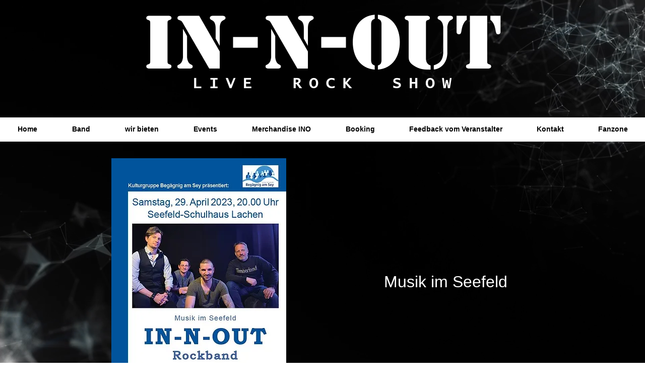

--- FILE ---
content_type: image/svg+xml
request_url: https://static.parastorage.com/services/santa-resources/resources/viewer/itunesButton/iTunesBtn_DE.svg
body_size: 6391
content:
<svg xmlns="http://www.w3.org/2000/svg" width="110" height="40" viewBox="0 0 110 40">
	<path fill="#A6A6A6" d="M103.37 0H5.868c-.215.002-.423.005-.637.01-.46.016-.93.04-1.39.125-.46.082-.9.22-1.32.436-.41.22-.79.49-1.13.82-.33.34-.6.71-.81 1.13-.21.42-.35.86-.43 1.32-.09.46-.11.93-.12 1.4v28.91c0 .21.01.43.01.64.02.47.04.94.13 1.39.08.48.22.91.44 1.33.22.41.49.8.82 1.12.34.34.71.62 1.13.83.42.22.86.34 1.32.44.46.08.93.11 1.4.12l.64.01h98.267l.64-.01c.464-.01.933-.03 1.394-.11.46-.09.898-.22 1.32-.44.42-.21.8-.49 1.13-.82.33-.32.608-.71.82-1.12.217-.42.354-.86.436-1.33.08-.45.11-.92.12-1.39.004-.21.01-.43.01-.64V5.87c0-.217-.007-.42-.01-.64-.017-.47-.04-.94-.128-1.4-.085-.467-.22-.9-.44-1.32-.21-.42-.49-.796-.82-1.13-.33-.33-.705-.604-1.125-.816-.426-.216-.86-.355-1.32-.437-.46-.086-.93-.11-1.393-.125-.216-.01-.43-.01-.64-.01h-.76z"/>
	<path d="M103.37.985h.753c.207.002.416.004.62.014.378 0 .817.02 1.245.1.395.07.727.18 1.05.34.32.16.616.38.876.63.258.26.473.55.64.87.16.32.27.65.34 1.05.077.42.097.86.106 1.24.006.2.008.41.008.62.002.25.002.49.002.75v26.76c0 .24 0 .5-.002.75 0 .2-.002.41-.008.62-.01.37-.03.81-.105 1.24-.07.38-.18.72-.342 1.05-.166.32-.38.61-.64.87-.26.25-.554.47-.876.63-.322.17-.654.27-1.047.35-.434.07-.893.1-1.244.11H6.62c-.25 0-.497 0-.748-.01-.203 0-.41-.01-.616-.01-.35-.01-.81-.04-1.24-.11-.397-.08-.73-.18-1.052-.35-.323-.16-.617-.38-.874-.63-.258-.26-.472-.56-.64-.88-.16-.33-.27-.667-.34-1.056-.082-.428-.1-.867-.108-1.24-.01-.21-.012-.42-.014-.62v-28.2c0-.21.002-.42.012-.626.01-.37.026-.81.108-1.24.07-.39.18-.72.34-1.05.168-.32.382-.61.64-.87.257-.26.55-.47.875-.64.322-.16.654-.27 1.05-.34.426-.08.866-.1 1.24-.11.208-.01.417-.02.624-.02h97.494"/>
	<path fill="#FFF" d="M30.13 19.783c-.03-3.223 2.638-4.79 2.76-4.864-1.51-2.21-3.853-2.51-4.676-2.53-1.968-.21-3.874 1.17-4.877 1.17-1.022 0-2.565-1.16-4.228-1.13-2.14.03-4.15 1.27-5.24 3.19-2.27 3.92-.58 9.69 1.59 12.86 1.08 1.55 2.35 3.28 4.01 3.22 1.62-.07 2.23-1.04 4.19-1.04 1.94 0 2.51 1.03 4.2.99 1.74-.03 2.84-1.56 3.89-3.13 1.25-1.77 1.76-3.52 1.78-3.61-.05-.01-3.39-1.29-3.42-5.15zm-3.2-9.477c.873-1.093 1.47-2.58 1.305-4.09-1.266.057-2.848.876-3.758 1.945-.806.95-1.525 2.49-1.34 3.94 1.42.11 2.88-.71 3.792-1.79zm21.35 3.066h-3.617V7.09h3.486v.83h-2.48v1.77h2.34v.83h-2.34v2.022h2.61v.83zm3.736-3.644c-.1-.02-.205-.028-.317-.028-.36 0-.63.133-.82.4-.17.236-.26.535-.26.895v2.376h-1l.01-3.1c0-.52-.02-.99-.04-1.42h.87l.03.87h.03c.1-.29.27-.53.5-.71.22-.16.46-.24.72-.24.09 0 .18.01.25.02v.96zm5.07 3.644H56.08v-2.575c0-.812-.305-1.218-.914-1.218-.466 0-.786.23-.96.7-.03.1-.047.22-.047.36v2.72h-1.01v-6.6h1v2.73h.02c.31-.5.77-.75 1.36-.75.41 0 .76.13 1.03.41.34.34.51.84.51 1.51v2.69zm5.014 0h-.906l-.075-.522h-.03c-.31.417-.75.625-1.33.625-.43 0-.77-.137-1.04-.41-.24-.25-.36-.556-.36-.923 0-.553.23-.975.69-1.267s1.11-.435 1.95-.43v-.083c0-.597-.32-.895-.94-.895-.45 0-.84.112-1.18.336l-.2-.663c.42-.26.94-.39 1.55-.39 1.18 0 1.77.628 1.77 1.876v1.668c0 .455.02.815.06 1.082zm-2.116-5.676c0 .15-.048.273-.143.373-.09.1-.21.14-.35.14-.14 0-.26-.05-.36-.16-.1-.11-.15-.23-.15-.37s.05-.27.15-.37c.11-.1.23-.16.37-.16s.26.05.35.15.14.22.14.37zm1.073 4.12v-.7c-1.113-.02-1.67.286-1.67.913 0 .23.066.41.195.53.13.11.294.17.492.17.222 0 .428-.07.615-.21.18-.14.3-.32.34-.54.01-.05.02-.11.02-.18zm.67-4.12c0 .15-.047.273-.143.373-.096.1-.217.14-.365.14s-.26-.05-.36-.16-.15-.23-.15-.37.05-.27.14-.37.22-.16.37-.16c.14 0 .26.05.35.15s.14.22.14.37zm2.927 5.676h-1.007V6.764h1.007v6.608zm3.924-3.774h-1.11v2.2c0 .558.196.838.59.838.18 0 .327-.016.446-.046l.027.764c-.19.075-.45.112-.78.112-.39 0-.71-.12-.93-.364-.22-.242-.33-.65-.33-1.22V9.597h-.66v-.755h.66v-.83l.99-.298v1.128h1.11v.755zm2.254 3.774h-1.006V6.764h1.006v6.608zm2.76-5.882c0 .18-.06.327-.178.44-.117.11-.27.167-.457.167-.168 0-.31-.058-.424-.173-.115-.115-.172-.26-.172-.433s.06-.31.18-.42c.12-.11.27-.17.44-.17s.32.06.44.17c.12.11.18.26.18.43zm-.112 5.882h-1.008v-4.53h1.008v4.53zm4.875-4.408l-.197.764c-.254-.125-.547-.187-.875-.187-.44 0-.79.15-1.05.45s-.386.67-.386 1.13c0 .48.135.86.406 1.14.27.28.613.42 1.03.42.31 0 .614-.06.91-.18l.142.76c-.33.16-.746.24-1.248.24-.69 0-1.24-.21-1.65-.63-.41-.42-.615-.98-.615-1.68s.22-1.28.662-1.73c.44-.45 1.035-.67 1.78-.67.424 0 .787.07 1.09.215zm5.163 4.408h-1.006v-2.575c0-.812-.305-1.218-.914-1.218-.465 0-.785.23-.96.7-.03.1-.046.22-.046.36v2.72h-1.006v-6.6h1.006v2.73h.02c.316-.5.77-.75 1.36-.75.415 0 .76.13 1.034.41.342.34.512.84.512 1.51v2.69zm8.517-2.33c0 .764-.21 1.374-.633 1.827-.373.4-.83.6-1.37.6-.646 0-1.122-.27-1.427-.8h-.018l-.057.7h-.857c.025-.37.037-.78.037-1.22V6.76h1.008V9.5h.018c.3-.503.78-.755 1.445-.755.55 0 1 .206 1.34.626.35.42.52.98.52 1.67zm-1.025.038c0-.44-.098-.802-.297-1.082-.22-.304-.514-.457-.887-.457-.248 0-.47.09-.67.25-.2.16-.332.38-.4.65-.025.11-.037.21-.037.32v.79c0 .31.1.58.31.8.21.23.47.34.78.34.37 0 .67-.14.88-.43.21-.28.31-.67.31-1.16zm6.095-.187c0 .18-.012.333-.037.457h-3.02c.014.447.158.79.44 1.025.253.21.583.317.985.317.447 0 .855-.072 1.223-.214l.158.7c-.43.186-.936.28-1.52.28-.703 0-1.254-.208-1.654-.62-.4-.414-.602-.968-.602-1.665 0-.683.186-1.252.56-1.706.392-.484.92-.727 1.585-.727.652 0 1.145.242 1.48.727.27.386.402.86.402 1.426zm-.96-.26c.007-.3-.058-.557-.194-.774-.17-.28-.44-.42-.8-.42-.33 0-.59.13-.8.41-.17.21-.27.48-.3.78h2.1zM99.54 7.49c0 .18-.06.327-.18.44-.116.11-.27.167-.456.167-.168 0-.31-.058-.424-.173-.115-.115-.172-.26-.172-.433s.06-.31.178-.42c.117-.11.264-.17.438-.17s.32.06.438.17c.118.11.177.26.177.43zm-.112 5.882H98.42v-4.53h1.008v4.53zm-52.38 5.668c0 .382-.126.69-.376.928-.25.237-.573.355-.968.355-.355 0-.655-.122-.9-.365s-.364-.55-.364-.918.125-.67.375-.908c.25-.237.56-.355.928-.355s.678.118.928.355c.26.236.38.54.38.908zm-.237 12.462h-2.13v-9.6h2.14v9.6zm11.48-11.514h-3.81v11.514h-2.14V19.988h-3.79V18.19h9.74v1.798zm8.89 11.514H65.3l-.12-1.46h-.04c-.673 1.118-1.687 1.677-3.043 1.677-.948 0-1.705-.3-2.27-.89-.673-.73-1.01-1.82-1.01-3.28V21.9h2.134v5.293c0 1.844.64 2.765 1.9 2.765.95 0 1.61-.46 1.98-1.38.09-.238.14-.508.14-.81V21.9h2.13v6.834c0 .91.03 1.83.08 2.765zm11.22 0h-2.13v-5.496c0-1.695-.64-2.542-1.93-2.542-.63 0-1.14.233-1.54.7-.39.465-.59 1.014-.59 1.645v5.69h-2.14v-6.86c0-.85-.02-1.76-.08-2.75h1.88l.1 1.5h.06c.25-.47.62-.86 1.11-1.16.58-.36 1.23-.54 1.94-.54.9 0 1.64.29 2.24.87.74.71 1.1 1.77 1.1 3.18v5.75zm10.89-5.254c0 .383-.02.705-.08.97h-6.4c.03.946.34 1.67.93 2.17.54.448 1.24.673 2.1.673.95 0 1.81-.15 2.59-.45l.34 1.48c-.91.4-1.98.59-3.22.59-1.48 0-2.65-.43-3.5-1.31-.85-.87-1.27-2.05-1.27-3.52 0-1.45.4-2.65 1.19-3.61.83-1.03 1.95-1.54 3.36-1.54 1.38 0 2.43.51 3.14 1.54.57.82.85 1.82.85 3.02zm-2.03-.553c.02-.632-.12-1.178-.41-1.64-.37-.592-.93-.888-1.7-.888-.69 0-1.26.29-1.69.87-.36.46-.56 1.013-.63 1.657h4.45zm10.27 3.05c0 .892-.33 1.61-.98 2.146s-1.56.81-2.72.81c-1.09 0-2.02-.21-2.78-.65l.45-1.58c.74.45 1.52.67 2.36.67 1.09 0 1.64-.4 1.64-1.2 0-.35-.12-.65-.36-.88s-.653-.45-1.26-.68c-1.71-.63-2.566-1.55-2.566-2.76 0-.83.316-1.52.95-2.07.63-.55 1.47-.83 2.51-.83.945 0 1.756.2 2.43.58l-.46 1.53c-.62-.37-1.27-.55-1.955-.55-.447 0-.797.11-1.047.32-.25.21-.38.48-.38.81 0 .33.13.6.397.81.226.2.66.42 1.306.65 1.66.63 2.49 1.6 2.49 2.9z"/>
</svg>